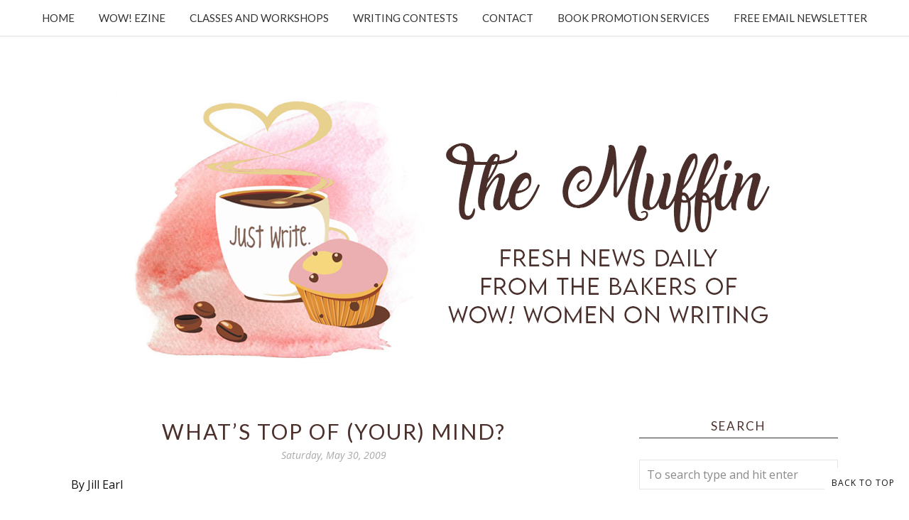

--- FILE ---
content_type: text/html; charset=utf-8
request_url: https://www.google.com/recaptcha/api2/anchor?ar=1&k=6LfHrSkUAAAAAPnKk5cT6JuKlKPzbwyTYuO8--Vr&co=aHR0cHM6Ly9tdWZmaW4ud293LXdvbWVub253cml0aW5nLmNvbTo0NDM.&hl=en&v=cLm1zuaUXPLFw7nzKiQTH1dX&size=invisible&anchor-ms=20000&execute-ms=15000&cb=f8ntuhqqcocl
body_size: 45696
content:
<!DOCTYPE HTML><html dir="ltr" lang="en"><head><meta http-equiv="Content-Type" content="text/html; charset=UTF-8">
<meta http-equiv="X-UA-Compatible" content="IE=edge">
<title>reCAPTCHA</title>
<style type="text/css">
/* cyrillic-ext */
@font-face {
  font-family: 'Roboto';
  font-style: normal;
  font-weight: 400;
  src: url(//fonts.gstatic.com/s/roboto/v18/KFOmCnqEu92Fr1Mu72xKKTU1Kvnz.woff2) format('woff2');
  unicode-range: U+0460-052F, U+1C80-1C8A, U+20B4, U+2DE0-2DFF, U+A640-A69F, U+FE2E-FE2F;
}
/* cyrillic */
@font-face {
  font-family: 'Roboto';
  font-style: normal;
  font-weight: 400;
  src: url(//fonts.gstatic.com/s/roboto/v18/KFOmCnqEu92Fr1Mu5mxKKTU1Kvnz.woff2) format('woff2');
  unicode-range: U+0301, U+0400-045F, U+0490-0491, U+04B0-04B1, U+2116;
}
/* greek-ext */
@font-face {
  font-family: 'Roboto';
  font-style: normal;
  font-weight: 400;
  src: url(//fonts.gstatic.com/s/roboto/v18/KFOmCnqEu92Fr1Mu7mxKKTU1Kvnz.woff2) format('woff2');
  unicode-range: U+1F00-1FFF;
}
/* greek */
@font-face {
  font-family: 'Roboto';
  font-style: normal;
  font-weight: 400;
  src: url(//fonts.gstatic.com/s/roboto/v18/KFOmCnqEu92Fr1Mu4WxKKTU1Kvnz.woff2) format('woff2');
  unicode-range: U+0370-0377, U+037A-037F, U+0384-038A, U+038C, U+038E-03A1, U+03A3-03FF;
}
/* vietnamese */
@font-face {
  font-family: 'Roboto';
  font-style: normal;
  font-weight: 400;
  src: url(//fonts.gstatic.com/s/roboto/v18/KFOmCnqEu92Fr1Mu7WxKKTU1Kvnz.woff2) format('woff2');
  unicode-range: U+0102-0103, U+0110-0111, U+0128-0129, U+0168-0169, U+01A0-01A1, U+01AF-01B0, U+0300-0301, U+0303-0304, U+0308-0309, U+0323, U+0329, U+1EA0-1EF9, U+20AB;
}
/* latin-ext */
@font-face {
  font-family: 'Roboto';
  font-style: normal;
  font-weight: 400;
  src: url(//fonts.gstatic.com/s/roboto/v18/KFOmCnqEu92Fr1Mu7GxKKTU1Kvnz.woff2) format('woff2');
  unicode-range: U+0100-02BA, U+02BD-02C5, U+02C7-02CC, U+02CE-02D7, U+02DD-02FF, U+0304, U+0308, U+0329, U+1D00-1DBF, U+1E00-1E9F, U+1EF2-1EFF, U+2020, U+20A0-20AB, U+20AD-20C0, U+2113, U+2C60-2C7F, U+A720-A7FF;
}
/* latin */
@font-face {
  font-family: 'Roboto';
  font-style: normal;
  font-weight: 400;
  src: url(//fonts.gstatic.com/s/roboto/v18/KFOmCnqEu92Fr1Mu4mxKKTU1Kg.woff2) format('woff2');
  unicode-range: U+0000-00FF, U+0131, U+0152-0153, U+02BB-02BC, U+02C6, U+02DA, U+02DC, U+0304, U+0308, U+0329, U+2000-206F, U+20AC, U+2122, U+2191, U+2193, U+2212, U+2215, U+FEFF, U+FFFD;
}
/* cyrillic-ext */
@font-face {
  font-family: 'Roboto';
  font-style: normal;
  font-weight: 500;
  src: url(//fonts.gstatic.com/s/roboto/v18/KFOlCnqEu92Fr1MmEU9fCRc4AMP6lbBP.woff2) format('woff2');
  unicode-range: U+0460-052F, U+1C80-1C8A, U+20B4, U+2DE0-2DFF, U+A640-A69F, U+FE2E-FE2F;
}
/* cyrillic */
@font-face {
  font-family: 'Roboto';
  font-style: normal;
  font-weight: 500;
  src: url(//fonts.gstatic.com/s/roboto/v18/KFOlCnqEu92Fr1MmEU9fABc4AMP6lbBP.woff2) format('woff2');
  unicode-range: U+0301, U+0400-045F, U+0490-0491, U+04B0-04B1, U+2116;
}
/* greek-ext */
@font-face {
  font-family: 'Roboto';
  font-style: normal;
  font-weight: 500;
  src: url(//fonts.gstatic.com/s/roboto/v18/KFOlCnqEu92Fr1MmEU9fCBc4AMP6lbBP.woff2) format('woff2');
  unicode-range: U+1F00-1FFF;
}
/* greek */
@font-face {
  font-family: 'Roboto';
  font-style: normal;
  font-weight: 500;
  src: url(//fonts.gstatic.com/s/roboto/v18/KFOlCnqEu92Fr1MmEU9fBxc4AMP6lbBP.woff2) format('woff2');
  unicode-range: U+0370-0377, U+037A-037F, U+0384-038A, U+038C, U+038E-03A1, U+03A3-03FF;
}
/* vietnamese */
@font-face {
  font-family: 'Roboto';
  font-style: normal;
  font-weight: 500;
  src: url(//fonts.gstatic.com/s/roboto/v18/KFOlCnqEu92Fr1MmEU9fCxc4AMP6lbBP.woff2) format('woff2');
  unicode-range: U+0102-0103, U+0110-0111, U+0128-0129, U+0168-0169, U+01A0-01A1, U+01AF-01B0, U+0300-0301, U+0303-0304, U+0308-0309, U+0323, U+0329, U+1EA0-1EF9, U+20AB;
}
/* latin-ext */
@font-face {
  font-family: 'Roboto';
  font-style: normal;
  font-weight: 500;
  src: url(//fonts.gstatic.com/s/roboto/v18/KFOlCnqEu92Fr1MmEU9fChc4AMP6lbBP.woff2) format('woff2');
  unicode-range: U+0100-02BA, U+02BD-02C5, U+02C7-02CC, U+02CE-02D7, U+02DD-02FF, U+0304, U+0308, U+0329, U+1D00-1DBF, U+1E00-1E9F, U+1EF2-1EFF, U+2020, U+20A0-20AB, U+20AD-20C0, U+2113, U+2C60-2C7F, U+A720-A7FF;
}
/* latin */
@font-face {
  font-family: 'Roboto';
  font-style: normal;
  font-weight: 500;
  src: url(//fonts.gstatic.com/s/roboto/v18/KFOlCnqEu92Fr1MmEU9fBBc4AMP6lQ.woff2) format('woff2');
  unicode-range: U+0000-00FF, U+0131, U+0152-0153, U+02BB-02BC, U+02C6, U+02DA, U+02DC, U+0304, U+0308, U+0329, U+2000-206F, U+20AC, U+2122, U+2191, U+2193, U+2212, U+2215, U+FEFF, U+FFFD;
}
/* cyrillic-ext */
@font-face {
  font-family: 'Roboto';
  font-style: normal;
  font-weight: 900;
  src: url(//fonts.gstatic.com/s/roboto/v18/KFOlCnqEu92Fr1MmYUtfCRc4AMP6lbBP.woff2) format('woff2');
  unicode-range: U+0460-052F, U+1C80-1C8A, U+20B4, U+2DE0-2DFF, U+A640-A69F, U+FE2E-FE2F;
}
/* cyrillic */
@font-face {
  font-family: 'Roboto';
  font-style: normal;
  font-weight: 900;
  src: url(//fonts.gstatic.com/s/roboto/v18/KFOlCnqEu92Fr1MmYUtfABc4AMP6lbBP.woff2) format('woff2');
  unicode-range: U+0301, U+0400-045F, U+0490-0491, U+04B0-04B1, U+2116;
}
/* greek-ext */
@font-face {
  font-family: 'Roboto';
  font-style: normal;
  font-weight: 900;
  src: url(//fonts.gstatic.com/s/roboto/v18/KFOlCnqEu92Fr1MmYUtfCBc4AMP6lbBP.woff2) format('woff2');
  unicode-range: U+1F00-1FFF;
}
/* greek */
@font-face {
  font-family: 'Roboto';
  font-style: normal;
  font-weight: 900;
  src: url(//fonts.gstatic.com/s/roboto/v18/KFOlCnqEu92Fr1MmYUtfBxc4AMP6lbBP.woff2) format('woff2');
  unicode-range: U+0370-0377, U+037A-037F, U+0384-038A, U+038C, U+038E-03A1, U+03A3-03FF;
}
/* vietnamese */
@font-face {
  font-family: 'Roboto';
  font-style: normal;
  font-weight: 900;
  src: url(//fonts.gstatic.com/s/roboto/v18/KFOlCnqEu92Fr1MmYUtfCxc4AMP6lbBP.woff2) format('woff2');
  unicode-range: U+0102-0103, U+0110-0111, U+0128-0129, U+0168-0169, U+01A0-01A1, U+01AF-01B0, U+0300-0301, U+0303-0304, U+0308-0309, U+0323, U+0329, U+1EA0-1EF9, U+20AB;
}
/* latin-ext */
@font-face {
  font-family: 'Roboto';
  font-style: normal;
  font-weight: 900;
  src: url(//fonts.gstatic.com/s/roboto/v18/KFOlCnqEu92Fr1MmYUtfChc4AMP6lbBP.woff2) format('woff2');
  unicode-range: U+0100-02BA, U+02BD-02C5, U+02C7-02CC, U+02CE-02D7, U+02DD-02FF, U+0304, U+0308, U+0329, U+1D00-1DBF, U+1E00-1E9F, U+1EF2-1EFF, U+2020, U+20A0-20AB, U+20AD-20C0, U+2113, U+2C60-2C7F, U+A720-A7FF;
}
/* latin */
@font-face {
  font-family: 'Roboto';
  font-style: normal;
  font-weight: 900;
  src: url(//fonts.gstatic.com/s/roboto/v18/KFOlCnqEu92Fr1MmYUtfBBc4AMP6lQ.woff2) format('woff2');
  unicode-range: U+0000-00FF, U+0131, U+0152-0153, U+02BB-02BC, U+02C6, U+02DA, U+02DC, U+0304, U+0308, U+0329, U+2000-206F, U+20AC, U+2122, U+2191, U+2193, U+2212, U+2215, U+FEFF, U+FFFD;
}

</style>
<link rel="stylesheet" type="text/css" href="https://www.gstatic.com/recaptcha/releases/cLm1zuaUXPLFw7nzKiQTH1dX/styles__ltr.css">
<script nonce="_IrJgGm0gE3gtaZxcMVZ-Q" type="text/javascript">window['__recaptcha_api'] = 'https://www.google.com/recaptcha/api2/';</script>
<script type="text/javascript" src="https://www.gstatic.com/recaptcha/releases/cLm1zuaUXPLFw7nzKiQTH1dX/recaptcha__en.js" nonce="_IrJgGm0gE3gtaZxcMVZ-Q">
      
    </script></head>
<body><div id="rc-anchor-alert" class="rc-anchor-alert"></div>
<input type="hidden" id="recaptcha-token" value="[base64]">
<script type="text/javascript" nonce="_IrJgGm0gE3gtaZxcMVZ-Q">
      recaptcha.anchor.Main.init("[\x22ainput\x22,[\x22bgdata\x22,\x22\x22,\[base64]/[base64]/cihFLE8pOngoW24sMjEscF0sMCxFKSxPKSl9Y2F0Y2goVil7YigyNTcsRSk/[base64]/[base64]/[base64]/[base64]/[base64]/[base64]/[base64]\x22,\[base64]\\u003d\\u003d\x22,\x22bFdqTV7ChlDCjhzCl8KfwoLDj8OBO8OrZcOHwokHP8KvwpBLw7ZBwoBOwrN0O8Ozw4/CtiHClMK8VXcXFsKhwpbDtA9TwoNgesKnAsOnQSLCgXRxBFPCugxLw5YUQMKKE8KDw4XDnW3ClRvDusK7ecOKwoTCpW/CjkLCsEPCmx5aKsK8wpvCnCUJwq9fw6zCv1lADU4eBA0xwpLDozbDvsOzSh7CmsO6WBd3wrw9wqNUwpFgwr3Dn0IJw7LDix/Cn8OvKEXCsC4iwqbClDguE0TCrAEEcMOETFjCgHEYw77DqsKkwpcddVbCtXcLM8KGL8OvwoTDuBrCuFDDt8OcRMKcw6jCi8O7w7VwIR/DuMKoRMKhw6R5KsOdw5sBwqTCm8KOGcKRw4UHw7wBf8OWfGTCs8O+woNnw4zCqsKFw43Dh8O7KAvDnsKHGi/CpV7CjGLClMKtw4Y8esOhWlxfJTh2J0EJw43CoSEkw4bDqmrDjsOGwp8Sw57CpW4fFAfDuE82LVPDiBY1w4oPDyPCpcOdwpLCpSxYw6Jlw6DDl8KzwpPCt3HClsOiwroPwo/Cn8O9aMKUEA0Aw7oLBcKzS8KvXi5lcMKkwp/ClRfDmlppw5pRI8KPw63Dn8OSw4BTWMOnw5rCk0LCnkE+Q2Q6w7FnAm/CvsK9w7F1IihIWlsdwptGw6YAAcKUNi9Vwo0Cw7tifCrDvMOxwpR/w4TDjklkXsOrWkd/SsOuw7/DvsOuBsKnGcOzZcKKw60bGFxOwoJDC3HCnRXCh8Khw64HwqcqwqsbG07CpsKQXRYzwq/DsMKCwokNwpfDjsOHw619bQ4uw6ICw5LCosKHasOBwoxbccK8w6lLOcOIw6ZaLj3CoG/Cuy7CksKSS8O5w53Duyx2w68Hw40+wqxSw61Mw6t2wqUHwo7CgQDCggbCmgDCjn5IwotxTMKgwoJkFxJdERY4w5NtwpE1wrHCn0dAcsK0S8KOQ8OXw5jDi2RPHMOywrvCtsK0w7DCi8K9w6zDuWFQwrs/DgbCscKvw7JJM8KKQWVSwpI5ZcODwpHClmsywrXCvWnDvMOKw6kZMTPDmMKxwoEQWjnDt8OKGsOERMOFw4MEw4kHNx3Dr8O1PsOgBcOoLG7DiGkow5bCisOaD07CkmTCkid8w5/ChCESDsO+McOswqjCjlYTwoPDl03DlHbCuW3Dj0TCoTjDocK5wokFYMKVYnfDjTbCocOvUsOpTHLDjG7CvnXDuT7CnsOvABl1wrhXw4vDvcKpw6bDq33CqcOLw7vCk8OwRjnCpSLDmsOXPsK0U8O2RsKmXMKnw7LDucOhw6lbcnjCmzvCr8O/[base64]/Cmx8CDnwDw7oDwq/Dv8OvwoHCo8KAQylZT8KqwqY8wobCqB16SsK1wqzCg8KsNBliOsOaw5xWwpnCmMK4FEPDsVHCmMKWw7Jcw4rDrcK/Q8KZYgnDm8O9EnDCicOAwqvClcKlwoxow6PCg8K8SMKlYsKQbGfDsMOoWMKYwrg/[base64]/Jkg4Swk+FsObw4QYLhHCpMKxesKaUMKAwo7CssOhwoJLHcK5J8K9P09ie8K9bMKLOsKqw5kTKMONwpzDksONSEPDo2fDgMKnOMKiwqQyw4bDjcO+w4/Cg8KvO0rCucOED1jCh8Kww5rCisOHYWDCvsOwLcKzwpFwwpfCg8KAEkbDuUQlfcOCwqLDvSDCoW4EYCPDq8KPTlHCnmnCg8K3ICwwPDvDvwDCucK/eTDDkXTDrsO8dMOXw5sYw5zDhMOcwqlcw7PDtwNtw7/CuFbChBDDoMKQw68XbwzClcKEw4DCnTvDv8KjLcO/wpILLsOgKmvDrcOVwpXCr1vDu2E5wq99TCokZEd9wqZAwojCs3pLHMK8wopxcMKywrPCucO1wrTDgFhAwrkzw7Iqw6tmUhXChDM+EsOxwrDDmiHDhUZ8D0/CgcOmFMOcw6XDsnfCsm5Tw4MXwqnCpTnDqV/CksOYFsKgwqIwIULCssOtFsKnWsKGRMOaWcO1EMKkwrnCq1l+w5JdZFATwo5fwr5GOkAUGcKQcMOzw5LDmMOvNw/[base64]/[base64]/[base64]/w5gbwqvDpW9YwqdZw5TCjgXCrDsDVDNGw691MMKtwpzCusOhwrfDrMKbwrYhwpJJwpFpw5dowpHCvnDCpsOJM8K4SypqKsKPw5U9Y8OBcTccbcKRZyfDkk8RwqVjE8KTNj/DohnCvMOrQsO4w4PDvSXDrwnDm14kcMKgwpXCpl90G1vCgsOwHsKdw40Ww4R+w7nCk8KuESAXFnxnP8KXHMOyP8OqRcOWXDZtIhJswpsnDsKARcKrYsOjwpnDu8Orw7smwo/Cvg4gw6gvw5nCq8KoTcKlOV80wqrCgTo7JnxkSlEmw4VRN8OMw5PDiGTDqUvDphwgFcOVDcK3w4vDqsKwYCjDh8KyZlvCmcKMRsOvMH06G8OUw5PDtcOowqbDvVvDrcO2TsKrwr/[base64]/ClMOQwpHDjMKQw5/DqFzDvMKaw5bDrcODw6s1YW/DomI+w5PDjcO4FsO/w7bDigfCmUNEw6JSwrp6McK+wrrCgcOiExdDDxTDuBxdwpzDl8KgwqlaamLDiFMRw5d7WsKlwrjCvXcSw4dcQsORwo4rw4chcRUSwoMDA0QHBSDDl8Oww5IYwojDjR41W8KGOMOLw6RSRAfCkjAJw7Q3RcOIwrBPORDDmMKCw4IKai1pwo/DgwsxTSFawo50a8O6XsOOOVRjasOYISzDunvCjykKL1N5CsOUwqHCjhJLwrsDLnp3wpBHfhzChwvCu8OBLn1ja8OCJcOwwo0gwobClMKgZEJMw67CoGpcwq0DAsObVh4QdhNgccKyw57Dh8Ofwr/CjsO4w6NVwoAYaDjDucKRSUPCkXRjwp9nb8Kpwq/[base64]/wr7DjU0eMcKbX8KgXMO2w4U/XDjDilt2BXt/[base64]/DpCTDi8Ksw5jDlHQSw7kFw47DgcKeDkApN8OMfcKgXMO5wrtlw6kjA3bDhGsOY8Kxwo0fwq3DrRPCiyfDmzfCmMOdwqrCqsOeZEw8ecKWwrPCs8K2w6nCtsOzH2zCi2TDusOxdsKYw658wr/Cv8OOwo5Fw6hAeTMPw5bCk8OJUsOLw4JGw5PDrnjCjEjCicOmw6vCv8OcUMK0woccw6zCm8O/wohuwrHDgjDDmEvDp3Abw7fCpW7Cliswc8KMQ8K/w7BSw5DCnMOET8K7BHlDa8O9w4LDjcO+w6jDm8K0w7zCoMOmF8KoSgPCjmLCj8ORwq/CpsOnw7bChcKUB8OEw4B0WCNtNUbDq8O4M8KRwrFyw7taw6vDt8K4w5I8w7jDqcKabsOEw7Jzw4wSD8ODdh7Coi/Cqn9Sw5rDvsKyEDnCpUEOLELCnsKXYsO5wrx2w4DCs8O7BxBwIMKaIVtNFcORa3vCoTo2w4nDsG9KwpDCiknDrz0VwooGwqvDvcObw5PClwkoK8OORMOJRiNGAQrDgQvCk8KAwpvDvypPw7nDpcKJLsKrHMOjXcK6wpfCj3/Dl8OHw5hZw4Fnw4vChiTCoh81MsOqw6fCk8KjwqcxbsOLwojCucOwNz/[base64]/a8KHw5FtwpDDpcO5YsKow6bCuMKLw6xXW0dEwrfCvQzDmcK0woLCvcKVHcOwwrfClBopwoPDtkZDw4XCtStywrcfwpvChWY+w6Fkw7PClsOtJiTCrVvDnjTCgjwLw57Dj0nDpBzDhkfCvMOtw7LCrUFIcsOEwpPDoQ5LwqzCmQDCpSXCqcKTZMKZQW7CvMOMwq/DgE/DtAEHwo5FwrTDi8K/D8KdesO4b8OdwpBxw6hnwqE4wqwsw6zCjVfDncOjwqjCtcKrwp7Cm8Ktw5tqHnbDrmFywq0YCcOHw69rccOBc2NgwroSw4BrwqbDgn3DnQXDmVbDl2gUVjFwMcK/[base64]/[base64]/[base64]/[base64]/[base64]/w6QJL0fCuMOQwqtswqsdwqXDrsKvw58Xwrpew57DisOew73CkmnDl8KjaANALHxtwoB5wqpIBcKQwrnDpnxfGhLChsOWwqNHwpNzdMOpw60wZU7Cp15Owosvw43Chy/DgHgsw63DiSrDgAHCvMKDw7M8J1pfw7tJasKFf8KUwrDCkmbCi0rCoB/DusKvw5HDm8KbaMKxDMOww75owrIZFl1xTsOsKsOyw4o9eEpiHloDasKsL1V8DlDDhcK3w54TwpBVVifDpsOOJ8O7VcKJw7fDssKgESpKw6XCtA5lwp1qJcK9fcKYwqrCjWTCucOIcsKnwq5HVl/Ds8Ocw5ZYw4EAwr/Cm8OUUsKuWCVLWsO5w6nCu8OmwrMfccOnw7bClcKxYX9GbsOtw5AVwqV9N8Orw5Ihw740RsOqwpITw5BqEcOIw7w3w4HDjXPDqgPCm8O0w4ldwqPDgXnDn1V1R8K3w7Fxw53Cj8K6w4LCmznDjcKUw5JgYQ7CgcOpw6PCgF/DtcKjwqvDozHDkMKqdsOaWG4RAU7CjD3Cn8KlKMKJIsKxPWpJdg5aw6gmw7XCk8KmOcOEN8Kgw4MiWXlQw5ZXEWHClUoGbUrCsRvCocKPwqDDgcORw7NoLEzDs8KOw5LDkmFNwoVmCcKaw7HDjUTCgD1fZMKAw4INYUMAJ8KrN8OAJm3ChCfChwgfw6/[base64]/cVJRCcOCwqU5wrwoTGvDj8OPSSFPIcK2wqTCryViw7JwJ34nZUHCsnnCvcK+w4bDssOhMwnDk8KZwpLDhMK3AjpnNAPCm8OjclXCghoNw713wr1RC13DvcOfwoR+OGlrKMO+w4VbIMKxw59rHUl/CTTDoQN3YsOowqVRwovCoXzClsOSwpF9EcKXYWMpG3U+woHDusOTBcKSwpTDrWRdYXXDnG8Iw44zw6rCpWMdYxJow5zCjwsPKHcFUcKgLcOhw6lmw4jDgAPDrToRw7DDhT0Qw4rCnwdEMsOQwpxPw4/DgsOtw5HCrcKWLsO+w6LDuUIrw6x+w6tkIMKhOsKVwp85VcOCwoU7wrRObcOkw60MERrDqMOWwowEw5wjZsK4B8O4wojCmsOSYTcgen7CiF/[base64]/w67CtlMhPMKoeHfDvV7Cj8KEAmjChcKqIMOachl3bMOvOcOzZVPDsBRJwrYewrclesOCw4jCpsKiwobCgcOpw7cewrlKw6XCjX3CtcKZw4XClTfCg8KxwpEEX8O2ER/CvsO5NsKdVcKSwoLDpDjCucKUSsKUFX4IwrbCrMKrw48SBsKLw7TClgvCksKiJsKewp5Uw5HCqcOQwojCmCEQw6QYw43DtcOKNsKowrjCh8KtScKbHBJxw6phwqtGwpnDsBDCs8K4B3cQw47DpcKrUCoRw5HDl8O9w7wsw4DDsMOmw6/DjCpSdljDiA4vwrHDiMOeOi/DscOycsKwEMOawpLDhB1HwqzCn2oOHFrCh8OISmR1TTBHw41xw510TsKqV8K7eQsaGS7CrcKUIA4iwowLwrVhPsOIFHMDwpDDoQRgw77CnGxWw6zCmcKrQFBvc01BAC0lw5/DmcOCwoJWw67DoUjDm8O+McKXNFjDvMKBZ8ONwrnChgbCjMOXTcKwf2bCpz/CtsO9KijCuBPDvMKZZcOtKFEKSEhCKlnClMKPw7MAw7F4IiV4w6TCncKyw6/DrcK8w7fDlTAFBcOFPlfDmgMaw7HCh8OLEcOFwr3Dh1PDicKtwo8lF8K3wq/CssOFTSdPcsK0w7rDoSQsZh9Iw7DDvcONw4tSIm7Ct8Ouw43Cu8Ktw6/CjGwjw7FCwq3DuDjCqMK7eksXeUobw69UZsKqw7R3OlzCvcKcwovDsmsmW8KCeMKGw7cGw61qG8K/P0HDmgwQe8OCw7pcwosASls7wpsWag7DsC7DlMOHwodsEcKiVkTDpcOuw63CgAvCqMO7w6HCpsOuQ8OwI03CrMKyw7nCh0QEQnnDm0jDqGDDjsKadAZHU8KkYcKLGCB7BB80wqxmPQ7ChWx2CGFfA8O3RSnCtcOMwp7DpggZDsOfbw/CowbDuMKVPix5wq1sEVHCj2I/[base64]/DlUHDnG5bLjdrw4vClGHDrsOyw5ACw4ltUiRvw5ZmTj9ULcKSw7YXw7VCw4hHwovDisKtw7rDkgXDhg/[base64]/Dsn/CucOyQMO1CcOQcCLDrx7CthXDlEl5wpola8OYZsOuw6/CoGMuFFTCg8KfawlHw69gwr18w7U4cysgwrR5aH7ClBLChxN4wqPCv8KCwrxGw6DDrMOlb1k0TsOAfcO+wqEwXMOjw5lTUmVnw47CiQRnXsKHcMOkM8OnwrxRZcK+w4jCt3sCMDU1csONKsKsw7koE0fDpVM6L8Oswr7DjHjDljt8w5vDowfCksKBw4TDrzgIc1B/L8OewpIzEsKFwq3DssK8wqDDkAR8w5V9dFpBEcOKw4nCl3opYcKQwqTClVJERmHCtxIUQ8OnI8KBZTvDoMOLQ8K/wqoYwrbDjxnDlxREFBZCJ1PDq8O1V2HDosK7RsK/EmBJH8KBw65XbMK/w4Viw7/CtTPCicOCaU7CuDLDr13Cu8KGw5NubcKjw73DtMKeG8KGw5nDvcOiwoBywqvCpMOBFDYEw4rDuVo2fVLCtMONOcKkLyUvHcOXLcOnFUZvw65QLwLDiEjCqXnCn8KpIcO4NMKGw5xkfm1pw5FbTMO3Yyw1cSPCgcOywrMYK3lxwo1YwrzCmB/DpcOjw77DnGAjMRsYCUEZw6o2wpZfw61aB8OrRsKVasKTYQ0dbCPCmUY2QsKyXT4mwqvCgytkw7HDgnbCkzPCh8KVwpjCv8KPFMKVVsK9Gk3DtFTCmcOsw7PDmcKSJhvDp8OcSsKkwovDsiHCtcKIbsK5TVF/YCwDJcK7w7DCun/Cr8O1JsOew6DDnSnDkcOIw44LwoUZwqM3F8KsLyzDhcKGw5HCqMKYw50yw7d7ITjCj1MnR8OFw4vCumXDjsOkT8OnT8Khw5l2w7/DvQ3Dl1p+QcKtXcOjNUo1NsKrZsOyw4MmacOIWH/ClMODw47DsMKXd0nDkU4CbcK3MkPCj8OywpRfw6Y5Cwsrf8OgO8KZw6/CicOlw4nCtcKnw6LDlkDCtsKew5xzQzrCgmzDpsKiccOJw77Dg0Rtw4PDlBsLwp/[base64]/YMKJw5TDoMOUfsOobjk6RhbDjCMsw6l5w5zDg0rDvSjCqsKJw7/Dqn3DvsOhdATDtB1nwq89PcODJ13CuQLCq2gXQMONIgPCg0tGw7XCjTk0w57CnA/Dv2VvwoJeUBUnwpECwp97SA3Di39lXsOSw5EXw63DrsKfGcOUT8Kkw6jDrcOce0Bpw4rDjcKHwolDwpTCsHHCo8O9w5RYwrBdw5bDsMO/w7M5QDXCoiI7wo8ww5zDjsOEwpo6Ni5KwqA/[base64]/[base64]/Cun0Hw7l+w4QVJWwOwq3CsVJhacO+w6B2w70Qw5Z2acOCw53Ch8KEw7YJU8OHB0zDjg7DjcORwpnDqV/Cg3jDiMKPw6HCtATDvT3DoBTDrcKtwqrCvsOvLMK9w5cPPMOcYMKSSsO8HMONw6U4w4hCw7/CjsK7w4M8SsKQwrvDpjthO8Kowqdlwox0w6FOw5pVZMKjIsO0AcO/DxM3aBhfayDDqSbDksKHBsOIwoBTY3ceC8OcwqjDmBPDhH5lXcK/w5XCt8OBw4fDl8KjNMK/w4vDpXnCksOewoTDmGgnBMOMwqtGwrg1wrNvwrwSwq1XwphyH2xsG8KAZcKHw65OOcKCwqbDs8OGwrHDtMKlLcKjJRzDvMKqXS9HfsOTVAHDh8KESsOUGAxeCcOLBn5UwozDpSE+W8Kiw7wOw7/[base64]/CjsODdcKQDmbDjHnDmk8+wpdrw5ZCwpHCvk7DqcKMaVfCtcOxEGXDsQvDnmtgw77Dih0YwqMXw6/Cu1sMw4U5NcKAWcKKwqrDtiVfw6LCg8OGW8Onwq5pw6MSwqTCtHkSPVPCoFrCsMKww5XCnFLDtlEtVR1hOMO9wq0owq3DtsKrwrnDmWrCoAUkwowbdcKSwrPDh8KPw6LCmAIowr5SLMK2wo/[base64]/DucOaGcOMADvCncKObcO1XRcywrZjTcKgdX0iwqI7bR4owpMJw5piEsKWQcOrw4dfXnLDsFzDuztdwrzCucKmwpMVZsKow7vCtwTDizvDnSRxF8O2w6DCsETDpMOvOcKsLsKmw4A9wr8RIGNdKUDDoMO8GCHDosKvwq/CjMOPZxYLRMOgw5wvwpPDpUgAO1oRw6FuwpAZCV4PfcOXw4g2WDrCgBvCgn8gw5DDsMKrw49Kw5TDrg0Vw7TCvsKTOcOVEFlmVFY2wq/Dhk7Dni1EDR7Dp8OVf8KRw6cfw7hZJsKjwqPDqx/DlTd3w5U1YsObAcKrw7jCoA9Mwr8qJC/DtcKdwqnDnW3DrsK0wqATw4pPSHfCiTARN2vDjXXDvsK3WMOXMcKOw4HCv8OCwqorAsKdwpMPUQ7DrcO5I1LCumJYdh3ClcKCw43DoMKOw6RewpTDrcKiw5NtwrhLw6JbwozCsgh0wrgqw44kwq0FbcOuK8K/[base64]/CsMKAXHBXw7EMUMOrw7whw4LCoyvCkQbCpgnDgsOkGsKpwrzDiATDnMKKwr7DowR/ZsK+KsO+w6LDmxrCr8K8ZMKaw5rCl8OhIlhGwrfCinvCrCXDsGk+B8O7dW14O8K0w6nDv8KfZVrCiCHDkSbCicKbw6AkwrV4bcOFw5XDs8OXwq8VwqtBOMOhKWtnwq8IVEjDhMOYScOjw4rCkGIoHwXDhCnDkMK/w7bChcOjwqzDnSgmw7zDr0rCisOkw6wZwovCpBlWcsKMFcKsw4vCicONDTXCkEdXw67Cu8OqwqV1w4DDi2vDpcKYWm0xKw4cVBk/RcKaw5TCvBt6U8O5wo8WDcKYKm7Cl8Odw4TCpsO3wrBgMlI/S1YaSS5GfcOMw74cICnCi8OFC8OWw6g1dU3DiCfCl0DCkcK/[base64]/DkMKKKhEsw4VZw64mKMOFcsKcHn5SYSnDmB3DgxXCk33DrizDoMKRwrNpwqPCvsKTGn3DphTCqcODKHXCvxnDlMK/w59AM8K9AxJlw6PCkTrCik3CvMOzQMOVwpTDpWIGa1HCowfCnFLCjypVWjPCpsOowo9NwpvDssOoZAHCmGZtPHfClcKhw4PDjUPDpsKEIFTCkMOUHSNqw61jwonDucKofx/CjsOpLUwwG8KbLgXDrxvDtcOIDmPCqhBuDMKfw7zCsMK7d8OVw7fCtQATwrZlwq5OKQfCoMOfAcKTwqxNOEBJCxVBM8OeMCVDShfDsSEJKhF+woHCnwTCpMKlw7jCgcOgw5EFJhXCiMKhw5UTABPDi8OBDBN/w5M1ekoYPMKow7vDpsOWw5hOw7QlRCnCmUJ0P8KAwrxKYcO3w7EnwqBsS8KDwq8jCho5w79TcsKIw6JfwrvDusKuI1bCqcKuRQQUw70gw41xQSHCnMOtKHvDmRwYGhxufwA4woR3bBbDnT/DksKtIwZoJsKzEcOIwplbVATDoFnCqGATw442Ul7DuMONwpbDhhbDiMOKU8OLw4EGTRF7NE7DlBh6wpfDgsOOCRvDpsK8diRIJcOTw4XDrMO/w7rDmQHDssOIKWnCjcKuw6AowrjCjD3CuMODN8Ovw41lPFUHw5bCgwZQMC/DrAdmVRIQwr03w7PDocKAw61OHRUFGw86wrjDs0jCgU4UD8OMCBTCm8KqMiDCukTDjMKcf0dhQcK/woPDiUAPwqvCk8OxcsOiw4HCmcOaw6NIw5jDp8KGUhLCnxl+wq/DhsKYw706Ul/[base64]/CiSDDvMKqV1fCusK9w63CscO1w7llwonCpcOwcGkfw67CvkbCvh/CiE0KRzoyUC0swqXCk8OJwo4Mw6bCg8KCcEXDhcKyXgjDsVfCmxLDuR0Lw4EJw6LCrQ1zw6/[base64]/Cj8K6DCjDmMOJw6bCh8O8GDbCncOvdgwBa1nDqzJiwpXCsMKgScOrWsObwr3DmA7Chktiw6fDp8KwPTXDpVEZWhrCoB4OABlsQHjCvHtSwoUjwpwHexBBwqx0E8K1ecKPNsOPwrHCrcKcwqbCpGPCgxVvw6xKw60dNj/ChVLCuhE0E8Oiw4cdVmHCicO+ZsKoLsORTcKsHcOUw4fDmzHCnlLDvzJ1HsO3VcOlOsKnw5BONUFGw7p0Twdhe8OXZTY1DsKGbU8bwq/CjBABZE1NKcOMw4UdSyLDscOAIMOhwpvDjzkJb8OAw7Y4KcOaIVx6wr1OKBLDvMOTY8O4w6/CkV/DvB5+wrt/[base64]/Dr8OEAhAfNQrDuHbDgQ1QUcORCVfCtMK0w7EVMhQAwp3DuMKeUBzCgVFRw4PClRR4VMKzSMOGw45pwq1WTSsbworCpxjCssKbGnFUQABEDlnCssOBdxvDgj3Cq24QY8Khw7vCq8KpGBpKwqw/wqPCsRARYFrClDEEw5x9wr85K1QZMsKtwrLDvMKJw4BNw6bDssORdT/CgsK+wp9CwonCuVfCq8O5QgbCvcK5w51Aw5gdw43CksKrwoADwrPCo3/Du8OPwqdnMD7ClsKLZnDDrHgrdmHCjcO1DcKeacO8w5lVGcKcwphUWWp0LQjDsiUoHj5iw5FkCE9MWhcpMEBmw50uw45Swpk4wr/Doy4Uw4R+wrB7G8Onw6crNMOFGcOiw5hYw4dxXwkRw71/VcK5w5tqw6HDu3JDw6JmZMOtfDpfwqjDrcKtdcOCwoowAjxZCcK3O37Dkz9Bw6nDmMOWDSvDg17DqMKICMOrV8O6RsOOwojCkHVnwqQGw6DDo3DCmMO6C8ODwrrDoMOYw5ojwppaw7UdMQbCvMK0HsKtEMOUeU/DjUTDlsOLw4/[base64]/DscObwqEVw5nClng7worCj8KfwrjClz/ClcO8wrDDjcKswowTwro5KcOcwovCjcOlYMO6MsOVw6jCnsOYYg7CoGnDjVTCtcO2w6Z5DHVOHsK1wq02KsKFwqzDs8OuWR/DocO9UsOJwoPClsKWU8KuLmk/XDLCkMOfbcK5IWR/w5DCvwsyEsOTCCVmwpXDo8OSa3XCjcKvwolgPcOPfMOiwoNDw6o8cMOMw5sEEyxfSS0vbUPCo8KWDcKkE2bDr8KwCsKJRFolwrbCusOGacONYSXDmcOow7IFL8Kfw5Z9wpkjc35PBsOhMWvCrQTCocO6DcOudTbCv8Oqwo9awqorwo/DkcOPwqLCo1YLw5Yxw7Z/L8K2BsO3GGgrJsKvw77CjCZsVHfDqcOxej1zOcKDRhEowr58fHLDpsKkdsKTWj7DvFbCtw4cMsOlwrwITSsoO1zDtMOsHHLDj8OgwrldPsO/wozDrcOIF8OJZMKKwqfCtMKdwrXDgBdsw6PCl8KFXcOiZMKpZ8KcA1HCjWfDjsOnFMOoED1ewoh9wrzDvFPCpWFMAMKUSD3CinArw7kCJx3Cuj/DtH7DkkTDvsOiwqnDncO1wpHCtQDDt0DDmcOGwq5UJ8OowoM3w7XChntEwoJILzHDp3zDqMKlwrsnJnrCszfDscKfSkbDmGsFIX8SwpZCK8K0w7nCvMOAfcKbAxRsZAodwrpXw7TClcO8PmBGdsKaw5wrw4FwQWULKm7DtcKYF1E/XlvCncOxw7jChGbDucOaIBgfBgrDg8OCKxnDosOlw47Dk1vDnwUGRcKFwpNfw4nDoyIGwqzDqlZwCsO/w5R8w7p2w5VzMcKzTsKbCMONPMKlwrkUwrBww78GV8KgYsOHBcOTw5zCt8KBwpPCujBUw7jCtGUPBsOwe8KzScK1WMOJJTRDW8Osw6rDrcOowp3Cg8K/SXNuUMK3Wjlzwp3DtsKzwo/CvsK5Q8O7CgNaaCgyN09GTMOddMOOw5rChcK2wrxVw4zClMOmwoNeVcOxb8OXXMO4w7odw4PCpMOKwr3DqMOiwpEkP17DvHbCpsOhUj3Cm8KIw5HDqxrDi0zDmcKOwp97K8OTbcOkw7/CoxPDqhpFwqvDh8KPY8OYw7bDh8OFw5RWG8OLw5TDksOQB8KvwoIUTMKqbUXDq8KDw43Chxs/w6fDiMKvfkPDrVXDjMKYw71Gw68KEMKnw7FWe8ObeTjCmsKHJhbDtELCnAFFQMOjclTDp1DDtC7CrSfCsUDCoVwDdcKXRMK1wqnDpsKRw57Cn0HDqxLDvxXCi8Omw7cfKk7DmzDCokjCm8KEE8Krw7Nxw5sFZMKxSmFJwpJQf1p0wpHDmcKnH8KVVxXDvVrDs8Otwp/CkyxIwqDDsmzDlGcoBQzDhmc7ZEDDncOANMOxw6k8w4gbw5khYyBeCXLDlcKQw7DCo31ew7TCjg7DmhTDp8Kow7I+EkUPdsKAw4PDoMKvQ8OTw5FPwpYPw6BAAMKMwrJ4w5U0wqpaCMOpLT9rfMKvw4A/[base64]/Dok9vwoArbAE8woTDn8OMDsKxLjnDtcKMXcKTwr3DhcO/IMK2w5bCmsO9wrZow74eLMKmw7sqwrsAOm1XajReQcKVSm/DkcKTVMOaSMKww6EPw6lbbCx3Z8ObwpzCkXw1NsK1w5PClcOuwp3DgAkWwr3Cslhtwp9pw69YwqXCvcKow7R8KcKrZmNOdELDgnw3wolce29qw5nDj8Kvwo/CpVUAw77DocOMAwPCk8OUw4HDhMOew7TCh2jCrcOKdsOxJcOmwo3CoMK7wrvCjsKTw4zDk8KlwqUZSDcwwrfDkEjDvCxqQ8KsfMOiwpLCn8OcwpASwrHCncKewoQ0TypoBChRwrdKw7zDh8KHQMK3ACvCscKnwpnDuMOrOcOiQ8OqBsKudsKIfAnDmCDCqArDjn/Ct8O1FzbDqX7Dm8Kfw48Ew5bDuQV0wpfDgsOyS8KnXH5nUnMpw6ZDY8Kwwr7DgFlxLMKVwrwww7M+OTbChRlnTn03PCrCsXdrTjvCnwDDpkJew6/[base64]/DtyMvLMOQaMKIw6zDhnjDucOJwo/DkVjDoVPCrFjCusK/[base64]/clnCtzLDgsKpJcK8BcKIG8OYw7VkwpnDs2rCrk3DrAQPw6nCt8K0fylAw79yQcOjSsOOw7xSW8OCKlpHbjFDwoUESQDDiQzCjsO0Um/CucO+w5rDpMK9NRsuwoLCi8OYw73CrFjDoiMpZixPP8K2G8ObDMOmcMKcwqIHwoTCs8OZKsKmVijDvxcZwpEZVsOtwoLDtMOXwqUywpxHPF7CrTrCqHrDvGXCvRxMwpwnJjxxHnh+w4w3AMKMwozDhB/CvMOoIHvDnAzCqzTDgFtKcxwhHih1w6VZDMKjK8O+w4BbRFTCp8OZw53DrSXCqcOOaQ9XFRHDn8KLwrw6w4Qzw47DhjtIU8KKNsKcT1nCi2t0wqLDisO0w5sJwqNBPsOrw55Ew60Cwr4ZacKTw7HDo8KBIMOPCXvCrg17wrnCohrDrsKPw4c/HMKNw4LCpg8RMnLDrSZEKFLDj0t2w5/CnsKEw5VNdhksG8OswqTDj8OgfsKTw6MJwrQobMKvw7wNcMOrDhciA1ZpwrXCqsO5wrXCuMOSGzwRw7Q+csOPMgXDj0HDpsKJwqoEUXRgwq98w5JZSsOjP8OJw6wnXlRDRx3CpsO/[base64]/DrW3DjsOEw4bCvcO1GUsywqLCusKfwrklwp4oH8OcScO0csKnw4V3wq7CuALCtcO1Qk7CtnDCv8KuQQDDgMOPZsOpw47ChcKwwrQywo9keFbDm8K/I2c+wpLCkRbCnljDn3MTTTYVwp/DolN4C0bDi1TDoMKcfhVSw7J5VyBja8Kjf8OHOFXCn3TDjMOSw6w8w5tBXV8pw4QGwr/DpQvClXhBQMOoOiI3wo9yOcKMasOkw6fCrm9MwrRHwpnChE/CsmvDpsO9PGDDlyTDsFJNw74LeizDj8OOwogsDMODw4DDlHHCr2HCgh9qB8OUfMOTaMOIGn93BHVtw6cqwo/DsTUtGsOywpDDrsKpwoMsf8OmDMKjw705w4A6BMKnwqPDmCLDvxzCicOQcBXCmcKcEsO5wo7Cg3M9Rj/CqTfCmsOjwpdZBcO2KMOwwp83w54VSQ7CrsOwE8KqACRgw5fDjkxKw5FaTlrCqE91w6B3w659w6QKSWbDmCnCpcOQw5XCicOHwqTCgEnCi8OjwrATw4tAwo0JJsKPOMOrO8KnKCPCjMO/[base64]/w6UYb1fCicOzC3nCk0ZuwpEqw5R9w4xTSw8Kw7HCtcKndhLCoU4Ow7/Dp01sUMKIw5rCjcKvw5hBw551S8OJO3XCvh/[base64]/W19ifxnDrXnDj8KJUcOkw6nDlcKbw6DCmcKLwqt9BgFINAB2TWUOPsO/w5TClFLDm3sNw6RVw7bCgsOswqMcw7/[base64]/XU1qPEvDkMKXRCfDtFcVw4UBw4I2KCkXE2fCnMKJenvDt8KddsKtZ8ORwrJWa8KmfUARw6HCv23ClCxRw6RVZV1TwrFPwpbDuHfDtT0+Bm1fw7vDqcKnw7M8woUSP8KhwqEHwrDClcKsw5PDvxPDgMOgw5PCoWsUJxfCi8Oww4FQWsO/w6ppw4fCnwQDw7BpQwppMsO+wp1twqLCgcOHw6x6ecKjN8O1TMO0YUhpw58Cw6DCkcOCw5DDsU7Cu2JlZ38ww4vCkhoyw41+JcK+woNMYcOHMSd6Z2MlS8Ohwp3CiiY7IcK3woI5bsKMGcKCwqzDnWcKw7PCssKBwoFMwoMBc8OlwrnCsS3Cs8Kuwr3DlcOgXMKzdg/DrQrCphPDi8KYwrnCg8Ozw4cMwoctw6vDvwrCgMOjw7TDn1/DvsK/OXsUwqE5w7wwf8KTwrARRMK4w6rDiCTDs3jDjWg0w4xvwrXCvTbDl8KTX8Ofwq7Cs8Kmw5oSOjTDhhVQwqN5wpFSwqphw79tBcO2BV/CkcOcw4TClMKCcGRVwpd0RHF2w4XDuDnCvlAzTMO/U1vCoFfDocKVw5TDmTAIw5TDusOVwqosXMKMwqXCkALDrUPCnjsEwq3DvjLDmCxXPcO/[base64]/[base64]/[base64]/wonDlMKAw5Mtw6XClsOoWEvDvHBGwobDgmtEZcOpwrt8w7nCr3rCpAd+SBxkw7PDpcOrw7FQwpUcwojDusKSEgfDlsKcwodmwoptTsKCayLDp8KkwqHCiMOQw7rCv1sNw7XDoT4/wrk3YxfCucOhBwVufiIBFcOEdsO8Ji5YGsK3w6bDl05yw7EILlTDg0RSw7/Cs1bDiMKDMTZhw7DDnVMIwqTDoCtOfl/DpDfCmAbClMOLwqDDk8O7LmXDhi/DmsOeRx8Jw5PCnl8MwrsgZsOoL8OyZih/wqdlW8KGKkREwq1gwqHDksK3QsO5fR/DoTvCl1PCsnHDn8OKw5vCuMOwwpdZNMOBDTlbXXEHKgbCi2LCuiHCjUDCj38AGcK/[base64]/bcKAQcKsWsK6eH4bw4Naw6d/[base64]/DhA9dR3zCnMK0w50RwpsFFFkLw4fDp8KQFMK2cTrCvMOdw5XCqsKvw4PDpMK4wqnCuXvDg8OIwr4nwpjDlMKmM2XCgB1/[base64]/[base64]/DrMKLDWhWw6JewrXDml3CrTdvF8Osw7zCq8OiGxvDn8KYcTTDq8OSEwfCqMOfGW7Cn2JqA8KwR8O1woTCjcKdwpzCkVfDnsKBwr5uQcOdwqNkwrfDkFnCsCnDpcK/JAvDuibCs8OwImrDgsO4w5HChnZABsOYfBfDlMKqTMOXXMKQw4gewoNSwrvCksO7wqrCl8KRw4AAwqrCiMOrwpPDs23DnHtjGShqTCwcw6RdO8O/wrlGw7vDkEAQVVPCsFMOwqUSwpZnw7PDiDjCmEEfw6zCqkcnwoDDhXnDjmpYwqFLw6UDw7YMWm/[base64]/EcOqwpfCqXxUwqUVLjbDlsO5bcK6MMKxVMOXw7/Cmk9Ww6TCqMKXwqNDworCvkTDq8KxXsO/w6xuw7LCtwDCgAB7TAvCgMKrw7NRaGPCjn7DrcKBXlrCsAodOXTDlhDDh8Opw7IyRzlnMcKqw4HCl24Bw7HClsOAwqlGwodCw5xVwrE/[base64]/CrgkFwpvCs3rCoyjDu8KMwqHClUYhwrjCuMKww7XCgWnCoMKVwr7Cn8KIScOPJS9IR8ONeEwGbX4Mwp13w4rDkUbCm0HDmMOUMCHDmxHCnMOuFcKnwo7ClsOGw6pIw4/DjVDCpzkQFW9EwqDDmQfDu8Ojw5DCuMKpWcO2w582EhkIwrUZGQF0Fz4TMcO4PzXDlcOPZiggwq0dw4/Dk8K1DsKZaAnDlGh1w4ZUcFLCq20FV8OUwrTCkVTClVtZWcO7bxF2wonDjVIBw5k3bMK1wqjCmsOaO8ORw4HClXDDtmBDw4FIw4/DgsObwrI5GsKGwpLCksOVw4Bme8KwfsObdlTClCDDs8Obw4BfFsOML8KowrYiAcKfw4PCkkIuw6fDjxfDvhlcMhtPwp07P8Ohw7fCvWzCisK9w5fCiVUKXcKCHsKYTWPCpgnCgBZpIQvDhw1iNMOsHhTDq8OCwpEPBVfCln/DuBfChsKjEsKBZcK7w7jDnMKCwr0OD0c2w6vCuMOZNMOVEgIrw7Alw7PDmyRXw6fClcKzwrDCpcO8w403EFJLGcOJVcKcw4zCpsKsEy/DqMK2w6w5JcK4wp9Tw5MRw7PCvcKNJ8KpLGF2XMO0czzCs8KYLm1Zwp4SwrpEXcOLZ8KnORRGw5tHw7jCn8K4binCnsKXwovDqW0AOsOafEw/IMOxPh7DkcOmPMOfOcKXEwXCrhLCgsKGV040QSBnwowfM3FPw7DDgwvCl27ClCvCui4\\u003d\x22],null,[\x22conf\x22,null,\x226LfHrSkUAAAAAPnKk5cT6JuKlKPzbwyTYuO8--Vr\x22,0,null,null,null,0,[21,125,63,73,95,87,41,43,42,83,102,105,109,121],[5339200,889],0,null,null,null,null,0,null,0,null,700,1,null,0,\x22CvkBEg8I8ajhFRgAOgZUOU5CNWISDwjmjuIVGAA6BlFCb29IYxIPCJrO4xUYAToGcWNKRTNkEg8I8M3jFRgBOgZmSVZJaGISDwjiyqA3GAE6BmdMTkNIYxIPCN6/tzcYADoGZWF6dTZkEg8I2NKBMhgAOgZBcTc3dmYSDgi45ZQyGAE6BVFCT0QwEg8I0tuVNxgAOgZmZmFXQWUSDwiV2JQyGAA6BlBxNjBuZBIPCMXziDcYADoGYVhvaWFjEg8IjcqGMhgBOgZPd040dGYSDgiK/Yg3GAA6BU1mSUk0GhwIAxIYHRG78OQ3DrceDv++pQYZxJ0JGZzijAIZ\x22,0,0,null,null,1,null,0,1],\x22https://muffin.wow-womenonwriting.com:443\x22,null,[3,1,1],null,null,null,0,3600,[\x22https://www.google.com/intl/en/policies/privacy/\x22,\x22https://www.google.com/intl/en/policies/terms/\x22],\x22KXYfb/XnB25QlTaJP1mvvjFitOO9dEiaPQomhm52y9I\\u003d\x22,0,0,null,1,1762196552157,0,0,[28],null,[189,223,106,228,252],\x22RC-O9VT0E1NpxLuqw\x22,null,null,null,null,null,\x220dAFcWeA4lKK3dBYu_eRjJFqeVzjAKaOngcSP7YSClX2iQ-sl-kUPMt7JI_ljWsBQx5Ok9ZGQTEMnCikEZUtSBzFtw6EGPQum0JA\x22,1762279352248]");
    </script></body></html>

--- FILE ---
content_type: text/html; charset=utf-8
request_url: https://www.google.com/recaptcha/api2/aframe
body_size: -247
content:
<!DOCTYPE HTML><html><head><meta http-equiv="content-type" content="text/html; charset=UTF-8"></head><body><script nonce="Y5OCLcCGDvqICuUJ7eOvqA">/** Anti-fraud and anti-abuse applications only. See google.com/recaptcha */ try{var clients={'sodar':'https://pagead2.googlesyndication.com/pagead/sodar?'};window.addEventListener("message",function(a){try{if(a.source===window.parent){var b=JSON.parse(a.data);var c=clients[b['id']];if(c){var d=document.createElement('img');d.src=c+b['params']+'&rc='+(localStorage.getItem("rc::a")?sessionStorage.getItem("rc::b"):"");window.document.body.appendChild(d);sessionStorage.setItem("rc::e",parseInt(sessionStorage.getItem("rc::e")||0)+1);localStorage.setItem("rc::h",'1762192952228');}}}catch(b){}});window.parent.postMessage("_grecaptcha_ready", "*");}catch(b){}</script></body></html>